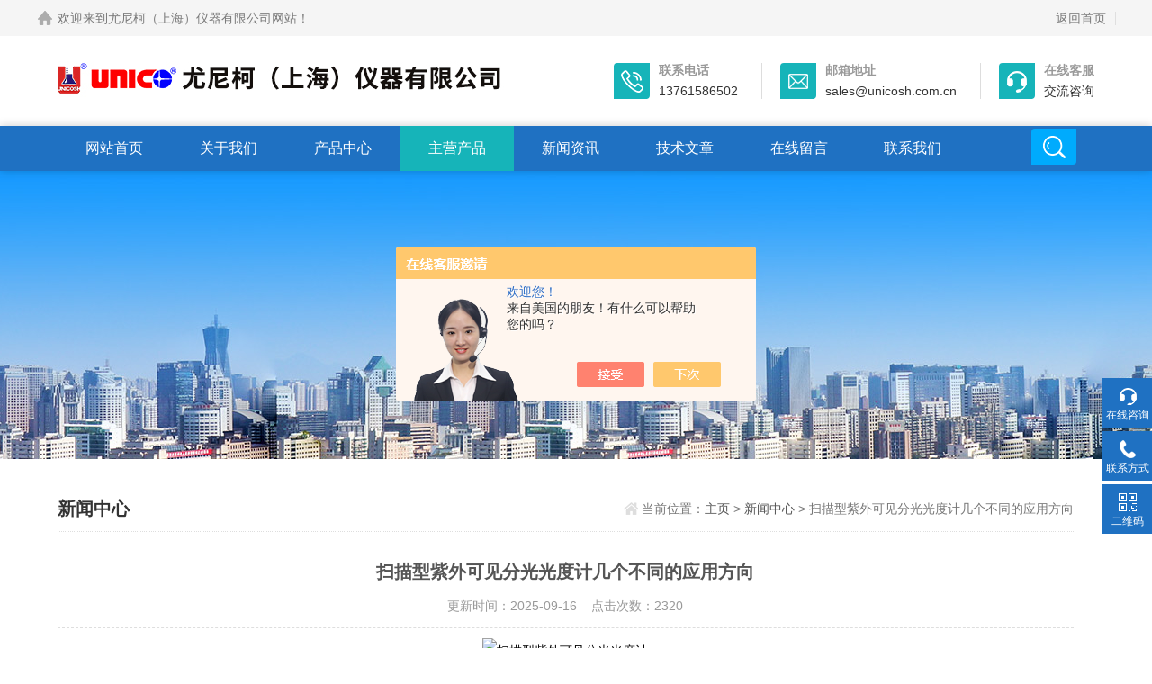

--- FILE ---
content_type: text/html; charset=utf-8
request_url: http://www.unicosh17.com.cn/News-1269899.html
body_size: 5508
content:
<!DOCTYPE html>
<html>
<head>
<meta http-equiv="Content-Type" content="text/html; charset=utf-8" />
<meta http-equiv="x-ua-compatible" content="ie=edge,chrome=1">
<meta name="renderer" content="webkit|ie-comp|ie-stand">
<meta name="viewport" content="width=device-width,initial-scale=1,maximum-scale=1, minimum-scale=1,user-scalable=0">
<title>扫描型紫外可见分光光度计|尤尼柯（上海）仪器有限公司</title>
<META NAME="Keywords" CONTENT="扫描型紫外可见分光光度计">
<META NAME="Description" CONTENT="扫描型紫外可见分光光度计主要由光源系统、单色器系统、样品室、检测系统组成。光源发出的复合光通过单色器被分解成单色光，当单色光通过样品室时，一部分被样品吸收，其余未被吸收的光到达检测器，被转变为电信号，经电子电路的放大和数据处理后，通过显示系统给出测量结果。">
<link rel="stylesheet" href="/skins/1023/css/animate.min.css">
<link rel="stylesheet" type="text/css" href="/skins/1023/css/style.css" />
<script type="text/javascript" src="/skins/1023/js/jquery.pack.js"></script>
<!--导航当前状态 JS-->
<script language="javascript" type="text/javascript"> 
	var nav= '4';
</script>
<!--导航当前状态 JS END-->
<script>
var _hmt = _hmt || [];
(function() {
  var hm = document.createElement("script");
  hm.src = "https://hm.baidu.com/hm.js?20e0bd7af509cde18422b4c0ce9e5e64";
  var s = document.getElementsByTagName("script")[0]; 
  s.parentNode.insertBefore(hm, s);
})();
</script>
<script>
var _hmt = _hmt || [];
(function() {
  var hm = document.createElement("script");
  hm.src = "https://hm.baidu.com/hm.js?22c7664ec6eea3701f3ba0a318fa4930";
  var s = document.getElementsByTagName("script")[0]; 
  s.parentNode.insertBefore(hm, s);
})();
</script>
<script type="application/ld+json">
{
"@context": "https://ziyuan.baidu.com/contexts/cambrian.jsonld",
"@id": "http://www.unicosh17.com.cn/News-1269899.html",
"title": "扫描型紫外可见分光光度计几个不同的应用方向",
"pubDate": "2023-06-12T15:27:17",
"upDate": "2025-09-16T11:29:29"
    }</script>
<script language="javaScript" src="/js/JSChat.js"></script><script language="javaScript">function ChatBoxClickGXH() { DoChatBoxClickGXH('https://chat.chem17.com',975) }</script><script>!window.jQuery && document.write('<script src="https://public.mtnets.com/Plugins/jQuery/2.2.4/jquery-2.2.4.min.js">'+'</scr'+'ipt>');</script><script type="text/javascript" src="https://chat.chem17.com/chat/KFCenterBox/1023"></script><script type="text/javascript" src="https://chat.chem17.com/chat/KFLeftBox/1023"></script><script>
(function(){
var bp = document.createElement('script');
var curProtocol = window.location.protocol.split(':')[0];
if (curProtocol === 'https') {
bp.src = 'https://zz.bdstatic.com/linksubmit/push.js';
}
else {
bp.src = 'http://push.zhanzhang.baidu.com/push.js';
}
var s = document.getElementsByTagName("script")[0];
s.parentNode.insertBefore(bp, s);
})();
</script>
</head>
<body>
<!--headtop 开始-->
<div class="ly_headtop">
	<div class="lyht_main">
    	<div class="lyht_fl"><img src="/skins/1023/images/home.png">欢迎来到尤尼柯（上海）仪器有限公司网站！</div>
        <div class="lyht_fr"><a href="/">返回首页</a><em></em></div>
        <div class="clear"></div>
    </div>
</div>
<!--headtop 结束-->
<!--top start-->
<section class="ly_top ly_top2">
<div class="ly_top_in">
	<div class="top_logo">
        <a href="/">
           <img src="/skins/1023/images/logo.jpg" alt="尤尼柯（上海）仪器有限公司"/>
        </a>
    </div>
	<div class="top_right">
    	<a href="tel:13761586502" class="tr tr1">
        	<div class="tr_l"></div>
            <div class="tr_r"><p>联系电话</p><span>13761586502</span></div>
        </a>
        <a href="mailto:sales@unicosh.com.cn" class="tr tr2">
        	<div class="tr_l"></div>
            <div class="tr_r"><p>邮箱地址</p><span>sales@unicosh.com.cn</span></div>
        </a>
        <a onclick="ChatBoxClickGXH()" href="#" target="_self" class="tr tr3">
        	<div class="tr_l"></div>
            <div class="tr_r"><p>在线客服</p><span>交流咨询</span></div>
        </a>
    </div>
	<div class="clear"></div>
</div>
</section>
<!--top end-->
<!--nav start-->
<div class="ly_nav ly_nav2 clear clearfix">
	<div class="web_nav">网站导航<div class="btn-menu"><span></span></div></div>
	<ul class="navigation clear clearfix">
		<li><span id="navId1"><a href="/">网站首页</a><i></i></span></li>
        <li><span id="navId2"><a href="/aboutus.html" rel="nofollow">关于我们</a><i></i></span></li>
		<li><span id="navId3"><a href="/products.html">产品中心</a><i></i></span></li>
		<li><span id="navId4"><a href="/ParentList-718.html" >主营产品</a><i></i></span></li>
		<li><span id="navId5"><a href="/news.html">新闻资讯</a><i></i></span></li>
        <li><span id="navId6"><a href="/article.html">技术文章</a><i></i></span></li>
        <li><span id="navId7"><a href="/order.html" rel="nofollow">在线留言</a><i></i></span></li>
        <li><span id="navId8"><a href="/contact.html" rel="nofollow">联系我们</a><i></i></span></li>
        <li class="h_search_wrap"><span></span></li>
	</ul>
    <div class="h_search">
        <form class="form1 clear clearfix" name="tk" method="post" action="/products.html" >
             <input name="keyword" class="form_text1" type="text" value="" placeholder="请输入关键词" maxlength="50" />
             <input class="form_button1"  name="submit" type="submit" value="搜索" />
        </form>
    </div>
</div>
<!--nav end-->
<script language="javascript" type="text/javascript">
try {
    document.getElementById("navId" + nav).className = "nav_on";
}
catch (e) {}
</script>
<script src="http://www.chem17.com/mystat.aspx?u=unico"></script>
<!--banner begin-->
<section class="ny_banner">
    <div class="slideshow" style="background-image: url(/skins/1023/images/ny_banner1.jpg)"></div>
</section>
<!--banner end-->

<!--content begin-->
<section class="ny_content_wrap">
<section class="ny_content " >
    <section class="content_right content_right2">
		 <div class="bread_nav">
         	<span>新闻中心</span>
            <div><em></em>当前位置：<a href="/">主页</a> > <a href="/news.html">新闻中心</a> > 扫描型紫外可见分光光度计几个不同的应用方向</div>
         </div>
         <section class="conn">
         <div class="ny_news_con">
         	<h1 class="ny_news_tlt">扫描型紫外可见分光光度计几个不同的应用方向</h1>
            <div class="ny_news_time">更新时间：2025-09-16&nbsp;&nbsp;&nbsp;&nbsp;点击次数：2320</div>
            <div class="ny_news_con2" id="c_detail_wrap">
            	<p align="center"><a href="http://www.unicosh17.com.cn/Products-19550844.html" target="_blank"><span style="color: rgb(0, 0, 0);"><span style="font-size: 14px;"><img src="https://img70.chem17.com/9/20230612/638221803479382592684.jpg" alt="扫描型紫外可见分光光度计" width="400" height="235" align="middle" /></span></span></a></p><p><span style="color: rgb(0, 0, 0);"><span style="font-size: 14px;">&nbsp;</span></span></p><span style="color: rgb(0, 0, 0);"><span style="font-size: 14px;"> &nbsp;&nbsp;&nbsp; <strong>扫描型紫外可见分光光度计</strong>主要由光源系统、单色器系统、样品室、检测系统组成。光源发出的复合光通过单色器被分解成单色光，当单色光通过样品室时，一部分被样品吸收，其余未被吸收的光到达检测器，被转变为电信号，经电子电路的放大和数据处理后，通过显示系统给出测量结果。<br /><br />&nbsp;&nbsp;&nbsp; 扫描型紫外可见分光光度计几个不同的应用方向：<br /><br />&nbsp;&nbsp;&nbsp; 1.检定物质<br /><br />&nbsp;&nbsp;&nbsp; 根据吸收光谱图上的一些特征吸收，特别是较大吸收波长&lambda;max和摩尔吸收系数&epsilon;，是检定物质的常用物理参数。<br /><br />&nbsp;&nbsp;&nbsp; 2.与标准物及标准图谱对照<br /><br />&nbsp;&nbsp;&nbsp; 将分析样品和标准样品以相同浓度配制在同一溶剂中，在同一条件下分别测定紫外可见吸收光谱。若两者是同一物质，则两者的光谱图应*一致。如果没有标样，也可以和现成的标准谱图对照进行比较。这种方法要求仪器准确，精密度高，且测定条件要相同。<br /><br />&nbsp;&nbsp;&nbsp; 3.比较较大吸收波长吸收系数的一致性<br /><br />&nbsp;&nbsp;&nbsp; 由于紫外吸收光谱只含有2～3个较宽的吸收带，而紫外光谱主要是分子内的发色团在紫外区产生的吸收，与分子和其它部分关系不大。具有相同发色团的不同分子结构，在较大分子中不影响发色团的紫外吸收光谱，不同的分子结构有可能有相同的紫外吸收光谱，但它们的吸收系数是有差别的。如果分析样品和标准样品的吸收波长相同，吸收系数也相同，则可认为分析样品与标准样品为同一物质。<br /><br />&nbsp;&nbsp;&nbsp; 4.反应动力学研究<br /><br />&nbsp;&nbsp;&nbsp; 借助于分光光度法可以得出一些化学反应速度常数，并从两个或两个以上温度条件下得到的速度数据，得出反应活化能。<br /><br />&nbsp;&nbsp;&nbsp; 5.纯度检验<br /><br />&nbsp;&nbsp;&nbsp; 紫外吸收光谱能测定化合物中含有微量的具有紫外吸收的杂质。如果化合物的紫外可见光区没有明显的吸收峰，而它的杂质在紫外区内有较强的吸收峰，就可以检测出化合物中的杂质。<br /><br />&nbsp;&nbsp;&nbsp; 6.氢键强度的测定<br /><br />&nbsp;&nbsp;&nbsp; 不同的极性溶剂产生氢键的强度也不同，这可以利用紫外光谱来判断化合物在不同溶剂中氢键强度，以确定选择哪一种溶剂。<br /><br />&nbsp;&nbsp;&nbsp; 7.络合物组成及稳定常数的测定<br /><br />&nbsp;&nbsp;&nbsp; 金属离子常与有机物形成络合物，多数络合物在紫外可见区是有吸收的，可以利用分光光度法来研究其组成。<br /></span></span>
            </div>
            <div class="ny_news_ye">
            	<p>上一篇：<a href="/News-1271069.html">双光束紫外可见分光光度计测定的依据是什么？又有哪些功能特性</a></p>
				<p>下一篇：<a href="/News-1212527.html">MTR-22摇匀仪使用说明、维护及简单故障排除</a></p>
            </div>
            </div>
         </section>   
    </section>
</section>
</section>
<!--content end-->
<!--底部 开始-->
<div class="h_foot1">
	<div class="h_foot1_in">
    	<p>如果您有任何问题，请跟我们联系！</p>
        <a href="/contact.html" class="lxwm" rel="nofollow"><p>联系我们</p><span></span></a>
    </div>
</div>
<div class="h_foot2">
	<div class="h_foot2_in">
    	<p>版权所有&copy;2025 尤尼柯（上海）仪器有限公司  备案号：<a href="http://beian.miit.gov.cn/" target="_blank" rel="nofollow">沪ICP备05015892号-3</a> <a href="/sitemap.xml" target="_blank">sitemap.xml</a> 技术支持：<a href="http://www.chem17.com" target="_blank" rel="nofollow">化工仪器网</a> <a href="http://www.chem17.com/login" target="_blank" rel="nofollow">管理登陆</a></p>
        <p>尤尼柯（上海）仪器有限公司(www.unicosh17.com.cn)主营：<strong>分光光度计,紫外可见分光光度计,扫描型紫外可见分光光度计</strong></p>
		<p>地址：上海漕河泾开发区</p>
    </div>
</div>
<!--底部 结束-->
<!-- 在线客服 开始 -->
<div class="suspension">
	<div class="suspension-box">
		<a onclick="ChatBoxClickGXH()" href="#" target="_self" class="a a-service "><i class="i"></i><span>在线咨询</span></a>
		<a href="tel:13761586502" class="a a-service-phone "><i class="i"></i><span>联系方式</span></a>
		<a href="javascript:;" class="a a-qrcode"><i class="i"></i><span>二维码</span></a>
		<a href="javascript:;" class="a a-top"><i class="i"></i></a>
		<!--<div class="d d-service">
			<i class="arrow"></i>
			<div class="inner-box">
				<div class="d-service-item clearfix">
					<a href="tencent://Message/?Uin=369158561&amp;websiteName=www.unicosh17.com.cn=&amp;Menu=yes"  target="_blank" class="clearfix""><span class="circle"><i class="i-qq"></i></span><p>咨询在线客服</p></a>
				</div>
			</div>
		</div> -->
		<div class="d d-service-phone">
			<i class="arrow"></i>
			<div class="inner-box">
				<div class="d-service-item clearfix">
					<span class="circle"><i class="i-tel"></i></span>
					<div class="text">
						<p>服务热线</p>
						<p class="red number">13761586502</p>
					</div>
				</div>
			</div>
		</div>
		<div class="d d-qrcode">
			<i class="arrow"></i>
			<div class="inner-box">
				<div class="qrcode-img"><img src="/skins/1023/images/code.jpg"></div>
				<p>扫一扫，关注我们</p>
			</div>
		</div>
	</div>
</div>
<script type="text/javascript" src="/skins/1023/js/customer.js"></script>
<script src="/skins/1023/js/wow.min.js"></script>
<script>
if (!(/msie [6|7|8|9]/i.test(navigator.userAgent))){
	new WOW().init();
};
</script>
<script>
var _hmt = _hmt || [];
(function() {
  var hm = document.createElement("script");
  hm.src = "//hm.baidu.com/hm.js?1232b2268797c9aa471928b0b366fc58";
  var s = document.getElementsByTagName("script")[0]; 
  s.parentNode.insertBefore(hm, s);
})();
</script>

<div align="center" style="width:110px; margin:10px auto;">
<a href="http://wap.scjgj.sh.gov.cn/businessCheck/verifKey.do?showType=extShow&serial=9031000020161104140423000001356452-SAIC_SHOW_310000-4028e4cb6c6b361b016c6c991d860114487&signData=MEUCIQDEsoQ+ZbU/zYUXqUdrkuPiN1DlsWiw5LhqDLn9hkzE0gIgQEK4udlEZ6n9cbuZJHADXci0FFZnhuGHYkqr/WN8rfs=" target="_blank"><img src="/skins/1023/images/dzzz.png" width="60"></a></div>




 <script type='text/javascript' src='/js/VideoIfrmeReload.js?v=001'></script>
  
</html>
</body>